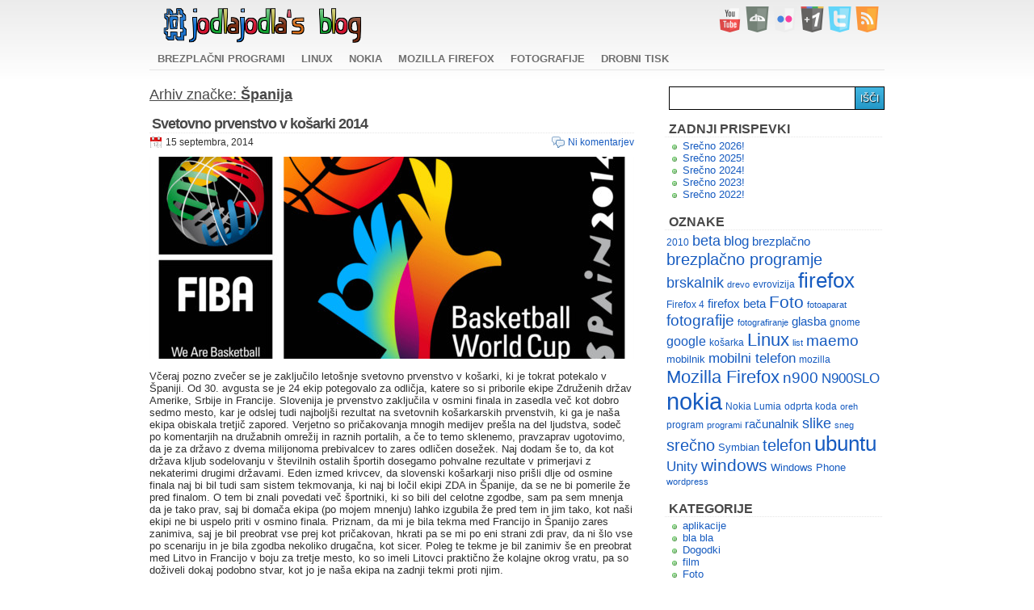

--- FILE ---
content_type: text/html; charset=UTF-8
request_url: https://jodlajodla.si/blog/tag/spanija/
body_size: 7539
content:
<!DOCTYPE html>
<html lang="sl-SI">
<head>
<meta charset="UTF-8" />
<title>Španija | jodlajodla´s blog</title>
<link rel="profile" href="http://gmpg.org/xfn/11" />
<link rel="stylesheet" type="text/css" media="all" href="https://jodlajodla.si/blog/wp-content/themes/LightBoxWhite/style.css" />
<link rel="pingback" href="https://jodlajodla.si/blog/xmlrpc.php" />
<link rel="shortcut icon" href="https://jodlajodla.si/blog/wp-content/themes/LightBoxWhite/favicon.ico" />
<!--[if lt IE 9]>
<script src="https://jodlajodla.si/blog/wp-content/themes/LightBoxWhite/html5.js" type="text/javascript"></script>
<![endif]-->
<link rel='dns-prefetch' href='//s.w.org' />
<link rel="alternate" type="application/rss+xml" title="jodlajodla´s blog &raquo; Vir" href="https://jodlajodla.si/blog/feed/" />
<link rel="alternate" type="application/rss+xml" title="jodlajodla´s blog &raquo; Vir komentarjev" href="https://jodlajodla.si/blog/comments/feed/" />
<link rel="alternate" type="application/rss+xml" title="jodlajodla´s blog &raquo; Španija Vir oznake" href="https://jodlajodla.si/blog/tag/spanija/feed/" />
		<script type="text/javascript">
			window._wpemojiSettings = {"baseUrl":"https:\/\/s.w.org\/images\/core\/emoji\/13.0.1\/72x72\/","ext":".png","svgUrl":"https:\/\/s.w.org\/images\/core\/emoji\/13.0.1\/svg\/","svgExt":".svg","source":{"concatemoji":"https:\/\/jodlajodla.si\/blog\/wp-includes\/js\/wp-emoji-release.min.js?ver=5.6.16"}};
			!function(e,a,t){var n,r,o,i=a.createElement("canvas"),p=i.getContext&&i.getContext("2d");function s(e,t){var a=String.fromCharCode;p.clearRect(0,0,i.width,i.height),p.fillText(a.apply(this,e),0,0);e=i.toDataURL();return p.clearRect(0,0,i.width,i.height),p.fillText(a.apply(this,t),0,0),e===i.toDataURL()}function c(e){var t=a.createElement("script");t.src=e,t.defer=t.type="text/javascript",a.getElementsByTagName("head")[0].appendChild(t)}for(o=Array("flag","emoji"),t.supports={everything:!0,everythingExceptFlag:!0},r=0;r<o.length;r++)t.supports[o[r]]=function(e){if(!p||!p.fillText)return!1;switch(p.textBaseline="top",p.font="600 32px Arial",e){case"flag":return s([127987,65039,8205,9895,65039],[127987,65039,8203,9895,65039])?!1:!s([55356,56826,55356,56819],[55356,56826,8203,55356,56819])&&!s([55356,57332,56128,56423,56128,56418,56128,56421,56128,56430,56128,56423,56128,56447],[55356,57332,8203,56128,56423,8203,56128,56418,8203,56128,56421,8203,56128,56430,8203,56128,56423,8203,56128,56447]);case"emoji":return!s([55357,56424,8205,55356,57212],[55357,56424,8203,55356,57212])}return!1}(o[r]),t.supports.everything=t.supports.everything&&t.supports[o[r]],"flag"!==o[r]&&(t.supports.everythingExceptFlag=t.supports.everythingExceptFlag&&t.supports[o[r]]);t.supports.everythingExceptFlag=t.supports.everythingExceptFlag&&!t.supports.flag,t.DOMReady=!1,t.readyCallback=function(){t.DOMReady=!0},t.supports.everything||(n=function(){t.readyCallback()},a.addEventListener?(a.addEventListener("DOMContentLoaded",n,!1),e.addEventListener("load",n,!1)):(e.attachEvent("onload",n),a.attachEvent("onreadystatechange",function(){"complete"===a.readyState&&t.readyCallback()})),(n=t.source||{}).concatemoji?c(n.concatemoji):n.wpemoji&&n.twemoji&&(c(n.twemoji),c(n.wpemoji)))}(window,document,window._wpemojiSettings);
		</script>
		<style type="text/css">
img.wp-smiley,
img.emoji {
	display: inline !important;
	border: none !important;
	box-shadow: none !important;
	height: 1em !important;
	width: 1em !important;
	margin: 0 .07em !important;
	vertical-align: -0.1em !important;
	background: none !important;
	padding: 0 !important;
}
</style>
	<link rel='stylesheet' id='wp-block-library-css'  href='https://jodlajodla.si/blog/wp-includes/css/dist/block-library/style.min.css?ver=5.6.16' type='text/css' media='all' />
<script type='text/javascript' src='https://ajax.googleapis.com/ajax/libs/prototype/1.7.1.0/prototype.js?ver=1.7.1' id='prototype-js'></script>
<script type='text/javascript' src='https://ajax.googleapis.com/ajax/libs/scriptaculous/1.9.0/scriptaculous.js?ver=1.9.0' id='scriptaculous-root-js'></script>
<script type='text/javascript' src='https://ajax.googleapis.com/ajax/libs/scriptaculous/1.9.0/effects.js?ver=1.9.0' id='scriptaculous-effects-js'></script>
<script type='text/javascript' src='https://jodlajodla.si/blog/wp-content/plugins/lightbox-2/lightbox-resize.js?ver=1.8' id='lightbox-js'></script>
<link rel="https://api.w.org/" href="https://jodlajodla.si/blog/wp-json/" /><link rel="alternate" type="application/json" href="https://jodlajodla.si/blog/wp-json/wp/v2/tags/1239" /><link rel="EditURI" type="application/rsd+xml" title="RSD" href="https://jodlajodla.si/blog/xmlrpc.php?rsd" />
<link rel="wlwmanifest" type="application/wlwmanifest+xml" href="https://jodlajodla.si/blog/wp-includes/wlwmanifest.xml" /> 
<meta name="generator" content="WordPress 5.6.16" />

	<!-- begin lightbox scripts -->
	<script type="text/javascript">
    //<![CDATA[
    document.write('<link rel="stylesheet" href="https://jodlajodla.si/blog/wp-content/plugins/lightbox-2/Themes/Dark Grey/lightbox.css" type="text/css" media="screen" />');
    //]]>
    </script>
	<!-- end lightbox scripts -->
</head>

<body class="archive tag tag-spanija tag-1239">
<div id="page" class="hfeed">
	<header id="branding" role="banner">
			<hgroup>
				<h1 id="site-title"><span><a href="https://jodlajodla.si/blog/" title="jodlajodla´s blog" rel="home">jodlajodla´s blog</a></span></h1>
				<h2 id="site-description"></h2>
			</hgroup>

			<div id="onnet">
				<ul>
					<li><a href="http://www.youtube.com/user/jodlforest" target="_blank" class="youtube"></a></li>
					<li><a href="http://jodlajodla.deviantart.com/" target="_blank" class="deviantart"></a></li>
					<li><a href="http://www.flickr.com/photos/jodlajodla/" target="_blank" class="flickr"></a></li>
					<li><a href="https://plus.google.com/106519233459797663288" target="_blank" class="googleplus"></a></li>
					<li><a href="http://twitter.com/jodlajodla" target="_blank" class="twitter"></a></li>
					<li><a href="http://jodlajodla.si/blog/feed/" target="_blank" class="rss"></a></li>
				</ul>			
			</div>

			<nav id="access" role="navigation">
				<h1 class="section-heading">Meni</h1>
				<div class="skip-link screen-reader-text"><a href="#content" title="Na vsebino">Na vsebino</a></div>

				<div class="menu-menu-container"><ul id="menu-menu" class="menu"><li id="menu-item-637" class="menu-item menu-item-type-custom menu-item-object-custom menu-item-637"><a href="http://jodlajodla.si/blog/tag/brezplacno-programje/">Brezplačni programi</a></li>
<li id="menu-item-638" class="menu-item menu-item-type-custom menu-item-object-custom menu-item-638"><a href="http://jodlajodla.si/blog/category/linux/">Linux</a></li>
<li id="menu-item-1153" class="menu-item menu-item-type-custom menu-item-object-custom menu-item-1153"><a href="http://jodlajodla.si/blog/tag/nokia/">Nokia</a></li>
<li id="menu-item-1151" class="menu-item menu-item-type-custom menu-item-object-custom menu-item-1151"><a href="http://jodlajodla.si/blog/tag/firefox/">Mozilla Firefox</a></li>
<li id="menu-item-1152" class="menu-item menu-item-type-custom menu-item-object-custom menu-item-1152"><a href="http://jodlajodla.si/blog/tag/fotografije/">Fotografije</a></li>
<li id="menu-item-639" class="menu-item menu-item-type-post_type menu-item-object-page menu-item-639"><a href="https://jodlajodla.si/blog/drobni-tisk/">Drobni tisk</a></li>
</ul></div>			</nav><!-- #access -->
	</header><!-- #branding -->


	<div id="main">
		<section id="primary">
			<div id="content" role="main">

				
				<header class="page-header">
					<h1 class="page-title">Arhiv značke: <span>Španija</span></h1>
				</header>

				
												
													
					
<article id="post-1975" class="post-1975 post type-post status-publish format-standard hentry category-dogodki category-razno category-real-life tag-francija tag-kosarka tag-spanija tag-srbija tag-svetovno-prvenstvo-v-kosarki tag-svetovno-prvenstvo-v-kosarki-2014 tag-zda tag-zdruzene-drzave-amerike">
	<header class="entry-header">
		<h1 class="entry-title"><a href="https://jodlajodla.si/blog/svetovno-prvenstvo-v-kosarki-2014/" title="Povezava na Svetovno prvenstvo v košarki 2014" rel="bookmark">Svetovno prvenstvo v košarki 2014</a></h1>

				<div class="entry-meta-top">
			<div class="meta-posted">
			<time class="entry-date" datetime="2014-09-15T23:35:56+02:00" pubdate>15 septembra, 2014</time>			</div>
			<div class="meta-comments">
			<a href="https://jodlajodla.si/blog/svetovno-prvenstvo-v-kosarki-2014/#respond">Ni komentarjev</a>			
			</div>
			<div class="meta-entry-info"></div>
		</div><!-- .entry-meta -->
			</header><!-- .entry-header -->

		<div class="entry-content">
		<p><a href="http://www.fiba.com/basketballworldcup/2014" target="_blank"><img loading="lazy" class="aligncenter size-full wp-image-1976" src="https://jodlajodla.si/blog/wp-content/uploads/2014/09/svetovno_prvenstvo_kosarka_2014.jpg" alt="Svetovno prvenstvo v košarki 2014" width="600" height="250" srcset="https://jodlajodla.si/blog/wp-content/uploads/2014/09/svetovno_prvenstvo_kosarka_2014.jpg 600w, https://jodlajodla.si/blog/wp-content/uploads/2014/09/svetovno_prvenstvo_kosarka_2014-430x179.jpg 430w" sizes="(max-width: 600px) 100vw, 600px" /></a></p>
<p>Včeraj pozno zvečer se je zaključilo letošnje svetovno prvenstvo v košarki, ki je tokrat potekalo v Španiji. Od 30. avgusta se je 24 ekip potegovalo za odličja, katere so si priborile ekipe Združenih držav Amerike, Srbije in Francije. Slovenija je prvenstvo zaključila v osmini finala in zasedla več kot dobro sedmo mesto, kar je odslej tudi najboljši rezultat na svetovnih košarkarskih prvenstvih, ki ga je naša ekipa obiskala tretjič zapored. Verjetno so pričakovanja mnogih medijev prešla na del ljudstva, sodeč po komentarjih na družabnih omrežij in raznih portalih, a če to temo sklenemo, pravzaprav ugotovimo, da je za državo z dvema milijonoma prebivalcev to zares odličen dosežek. Naj dodam še to, da kot država kljub sodelovanju v številnih ostalih športih dosegamo pohvalne rezultate v primerjavi z nekaterimi drugimi državami. Eden izmed krivcev, da slovenski košarkarji niso prišli dlje od osmine finala naj bi bil tudi sam sistem tekmovanja, ki naj bi ločil ekipi ZDA in Španije, da se ne bi pomerile že pred finalom. O tem bi znali povedati več športniki, ki so bili del celotne zgodbe, sam pa sem mnenja da je tako prav, saj bi domača ekipa (po mojem mnenju) lahko izgubila že pred tem in jim tako, kot naši ekipi ne bi uspelo priti v osmino finala. Priznam, da mi je bila tekma med Francijo in Španijo zares zanimiva, saj je bil preobrat vse prej kot pričakovan, hkrati pa se mi po eni strani zdi prav, da ni šlo vse po scenariju in je bila zgodba nekoliko drugačna, kot sicer. Poleg te tekme je bil zanimiv še en preobrat med Litvo in Francijo v boju za tretje mesto, ko so imeli Litovci praktično že kolajne okrog vratu, pa so doživeli dokaj podobno stvar, kot jo je naša ekipa na zadnji tekmi proti njim.</p>
<p>Pred začetkom prvenstva sem pričakoval, da bodo v finalu vsekakor ZDA ter bil vse do konca osmine finala prepričan, da se jim bo zoperstavila ekipa Španije. Še toliko večje presenečenje je bilo, ko je Španijo nadomestila Srbija, ki so ji mnogi pričeli pripisovali zmago pred samo tekmo. V prvi četrtini so Srbi zares pokazali izjemno zanimivo igro, a se je pričakovano kaj kmalu vse obrnilo v korist ZDA, ki pa na žalost nimajo in še nekaj časa ne bodo imele pravega nasprotnika. Kljub vsem akcijam, ki so jih prikazali Ameriški igralci, so za nekaj atraktivnih potez poskrbeli tudi Srbi, ki so se verjetno kljub vsemu trudili do konca. Končni vtis celotnega prvenstva ima nekoliko grenak priokus, saj ne morem iti mimo prej omenjenega tekmovalnega sistema, vendar ima vsaka igra svoja pravila in v vsaki igri so dovoljene spremembe. Do naslednjega košarkarskega prvenstva pa nas loči le še nekaj manj kot leto dni, saj bo Slovenija na EuroBasketu 2015 tekmovala za uvrstitev na olimpijske igre v Riu 2016.</p>
			</div><!-- .entry-content -->
	
	<footer class="entry-meta-bottom">
		<span class="cat-links"><a href="https://jodlajodla.si/blog/category/dogodki/" rel="category tag">Dogodki</a>, <a href="https://jodlajodla.si/blog/category/razno/" rel="category tag">Razno</a>, <a href="https://jodlajodla.si/blog/category/real-life/" rel="category tag">Real life</a></span>
		<span class="tag-links"> <a href="https://jodlajodla.si/blog/tag/francija/" rel="tag">Francija</a>, <a href="https://jodlajodla.si/blog/tag/kosarka/" rel="tag">košarka</a>, <a href="https://jodlajodla.si/blog/tag/spanija/" rel="tag">Španija</a>, <a href="https://jodlajodla.si/blog/tag/srbija/" rel="tag">Srbija</a>, <a href="https://jodlajodla.si/blog/tag/svetovno-prvenstvo-v-kosarki/" rel="tag">svetovno prvenstvo v košarki</a>, <a href="https://jodlajodla.si/blog/tag/svetovno-prvenstvo-v-kosarki-2014/" rel="tag">svetovno prvenstvo v košarki 2014</a>, <a href="https://jodlajodla.si/blog/tag/zda/" rel="tag">ZDA</a>, <a href="https://jodlajodla.si/blog/tag/zdruzene-drzave-amerike/" rel="tag">Združene države Amerike</a></span>
	</footer><!-- #entry-meta -->
</article><!-- #post-1975 -->

								
												

			</div><!-- #content -->
		</section><!-- #primary -->

		<div id="secondary" class="widget-area" role="complementary">
			<aside id="search-3" class="widget widget_search"><form role="search" method="get" id="searchform" class="searchform" action="https://jodlajodla.si/blog/">
				<div>
					<label class="screen-reader-text" for="s">Išči:</label>
					<input type="text" value="" name="s" id="s" />
					<input type="submit" id="searchsubmit" value="Išči" />
				</div>
			</form></aside>
		<aside id="recent-posts-3" class="widget widget_recent_entries">
		<h1 class="widget-title">Zadnji prispevki</h1>
		<ul>
											<li>
					<a href="https://jodlajodla.si/blog/srecno-2026/">Srečno 2026!</a>
									</li>
											<li>
					<a href="https://jodlajodla.si/blog/srecno-2025/">Srečno 2025!</a>
									</li>
											<li>
					<a href="https://jodlajodla.si/blog/srecno-2024/">Srečno 2024!</a>
									</li>
											<li>
					<a href="https://jodlajodla.si/blog/srecno-2023/">Srečno 2023!</a>
									</li>
											<li>
					<a href="https://jodlajodla.si/blog/srecno-2022/">Srečno 2022!</a>
									</li>
					</ul>

		</aside><aside id="tag_cloud-4" class="widget widget_tag_cloud"><h1 class="widget-title">Oznake</h1><div class="tagcloud"><a href="https://jodlajodla.si/blog/tag/2010/" class="tag-cloud-link tag-link-495 tag-link-position-1" style="font-size: 9.225pt;" aria-label="2010 (6 elementov)">2010</a>
<a href="https://jodlajodla.si/blog/tag/beta/" class="tag-cloud-link tag-link-297 tag-link-position-2" style="font-size: 13.25pt;" aria-label="beta (11 elementov)">beta</a>
<a href="https://jodlajodla.si/blog/tag/blog/" class="tag-cloud-link tag-link-32 tag-link-position-3" style="font-size: 12.55pt;" aria-label="blog (10 elementov)">blog</a>
<a href="https://jodlajodla.si/blog/tag/brezplacno/" class="tag-cloud-link tag-link-307 tag-link-position-4" style="font-size: 10.975pt;" aria-label="brezplačno (8 elementov)">brezplačno</a>
<a href="https://jodlajodla.si/blog/tag/brezplacno-programje/" class="tag-cloud-link tag-link-309 tag-link-position-5" style="font-size: 15.35pt;" aria-label="brezplačno programje (15 elementov)">brezplačno programje</a>
<a href="https://jodlajodla.si/blog/tag/brskalnik/" class="tag-cloud-link tag-link-329 tag-link-position-6" style="font-size: 13.25pt;" aria-label="brskalnik (11 elementov)">brskalnik</a>
<a href="https://jodlajodla.si/blog/tag/drevo/" class="tag-cloud-link tag-link-101 tag-link-position-7" style="font-size: 8pt;" aria-label="drevo (5 elementov)">drevo</a>
<a href="https://jodlajodla.si/blog/tag/evrovizija/" class="tag-cloud-link tag-link-281 tag-link-position-8" style="font-size: 9.225pt;" aria-label="evrovizija (6 elementov)">evrovizija</a>
<a href="https://jodlajodla.si/blog/tag/firefox/" class="tag-cloud-link tag-link-296 tag-link-position-9" style="font-size: 19.375pt;" aria-label="firefox (26 elementov)">firefox</a>
<a href="https://jodlajodla.si/blog/tag/firefox-4/" class="tag-cloud-link tag-link-677 tag-link-position-10" style="font-size: 9.225pt;" aria-label="Firefox 4 (6 elementov)">Firefox 4</a>
<a href="https://jodlajodla.si/blog/tag/firefox-beta/" class="tag-cloud-link tag-link-298 tag-link-position-11" style="font-size: 10.975pt;" aria-label="firefox beta (8 elementov)">firefox beta</a>
<a href="https://jodlajodla.si/blog/tag/foto/" class="tag-cloud-link tag-link-1271 tag-link-position-12" style="font-size: 15.875pt;" aria-label="Foto (16 elementov)">Foto</a>
<a href="https://jodlajodla.si/blog/tag/fotoaparat/" class="tag-cloud-link tag-link-44 tag-link-position-13" style="font-size: 8pt;" aria-label="fotoaparat (5 elementov)">fotoaparat</a>
<a href="https://jodlajodla.si/blog/tag/fotografije/" class="tag-cloud-link tag-link-251 tag-link-position-14" style="font-size: 14.475pt;" aria-label="fotografije (13 elementov)">fotografije</a>
<a href="https://jodlajodla.si/blog/tag/fotografiranje/" class="tag-cloud-link tag-link-43 tag-link-position-15" style="font-size: 8pt;" aria-label="fotografiranje (5 elementov)">fotografiranje</a>
<a href="https://jodlajodla.si/blog/tag/glasba/" class="tag-cloud-link tag-link-91 tag-link-position-16" style="font-size: 10.975pt;" aria-label="glasba (8 elementov)">glasba</a>
<a href="https://jodlajodla.si/blog/tag/gnome/" class="tag-cloud-link tag-link-365 tag-link-position-17" style="font-size: 9.225pt;" aria-label="gnome (6 elementov)">gnome</a>
<a href="https://jodlajodla.si/blog/tag/google/" class="tag-cloud-link tag-link-55 tag-link-position-18" style="font-size: 11.85pt;" aria-label="google (9 elementov)">google</a>
<a href="https://jodlajodla.si/blog/tag/kosarka/" class="tag-cloud-link tag-link-378 tag-link-position-19" style="font-size: 9.225pt;" aria-label="košarka (6 elementov)">košarka</a>
<a href="https://jodlajodla.si/blog/tag/linux/" class="tag-cloud-link tag-link-1281 tag-link-position-20" style="font-size: 16.4pt;" aria-label="Linux (17 elementov)">Linux</a>
<a href="https://jodlajodla.si/blog/tag/list/" class="tag-cloud-link tag-link-48 tag-link-position-21" style="font-size: 8pt;" aria-label="list (5 elementov)">list</a>
<a href="https://jodlajodla.si/blog/tag/maemo/" class="tag-cloud-link tag-link-440 tag-link-position-22" style="font-size: 14.475pt;" aria-label="maemo (13 elementov)">maemo</a>
<a href="https://jodlajodla.si/blog/tag/mobilnik/" class="tag-cloud-link tag-link-443 tag-link-position-23" style="font-size: 10.1pt;" aria-label="mobilnik (7 elementov)">mobilnik</a>
<a href="https://jodlajodla.si/blog/tag/mobilni-telefon/" class="tag-cloud-link tag-link-501 tag-link-position-24" style="font-size: 12.55pt;" aria-label="mobilni telefon (10 elementov)">mobilni telefon</a>
<a href="https://jodlajodla.si/blog/tag/mozilla/" class="tag-cloud-link tag-link-508 tag-link-position-25" style="font-size: 9.225pt;" aria-label="mozilla (6 elementov)">mozilla</a>
<a href="https://jodlajodla.si/blog/tag/mozilla-firefox/" class="tag-cloud-link tag-link-159 tag-link-position-26" style="font-size: 16.75pt;" aria-label="Mozilla Firefox (18 elementov)">Mozilla Firefox</a>
<a href="https://jodlajodla.si/blog/tag/n900/" class="tag-cloud-link tag-link-441 tag-link-position-27" style="font-size: 14.475pt;" aria-label="n900 (13 elementov)">n900</a>
<a href="https://jodlajodla.si/blog/tag/n900slo/" class="tag-cloud-link tag-link-442 tag-link-position-28" style="font-size: 12.55pt;" aria-label="N900SLO (10 elementov)">N900SLO</a>
<a href="https://jodlajodla.si/blog/tag/nokia/" class="tag-cloud-link tag-link-37 tag-link-position-29" style="font-size: 22pt;" aria-label="nokia (37 elementov)">nokia</a>
<a href="https://jodlajodla.si/blog/tag/nokia-lumia/" class="tag-cloud-link tag-link-938 tag-link-position-30" style="font-size: 9.225pt;" aria-label="Nokia Lumia (6 elementov)">Nokia Lumia</a>
<a href="https://jodlajodla.si/blog/tag/odprta-koda/" class="tag-cloud-link tag-link-367 tag-link-position-31" style="font-size: 9.225pt;" aria-label="odprta koda (6 elementov)">odprta koda</a>
<a href="https://jodlajodla.si/blog/tag/oreh/" class="tag-cloud-link tag-link-114 tag-link-position-32" style="font-size: 8pt;" aria-label="oreh (5 elementov)">oreh</a>
<a href="https://jodlajodla.si/blog/tag/program/" class="tag-cloud-link tag-link-327 tag-link-position-33" style="font-size: 9.225pt;" aria-label="program (6 elementov)">program</a>
<a href="https://jodlajodla.si/blog/tag/programi/" class="tag-cloud-link tag-link-1275 tag-link-position-34" style="font-size: 8pt;" aria-label="programi (5 elementov)">programi</a>
<a href="https://jodlajodla.si/blog/tag/racunalnik/" class="tag-cloud-link tag-link-272 tag-link-position-35" style="font-size: 10.975pt;" aria-label="računalnik (8 elementov)">računalnik</a>
<a href="https://jodlajodla.si/blog/tag/slike/" class="tag-cloud-link tag-link-59 tag-link-position-36" style="font-size: 13.25pt;" aria-label="slike (11 elementov)">slike</a>
<a href="https://jodlajodla.si/blog/tag/sneg/" class="tag-cloud-link tag-link-187 tag-link-position-37" style="font-size: 8pt;" aria-label="sneg (5 elementov)">sneg</a>
<a href="https://jodlajodla.si/blog/tag/srecno/" class="tag-cloud-link tag-link-879 tag-link-position-38" style="font-size: 15.35pt;" aria-label="srečno (15 elementov)">srečno</a>
<a href="https://jodlajodla.si/blog/tag/symbian/" class="tag-cloud-link tag-link-507 tag-link-position-39" style="font-size: 10.1pt;" aria-label="Symbian (7 elementov)">Symbian</a>
<a href="https://jodlajodla.si/blog/tag/telefon/" class="tag-cloud-link tag-link-39 tag-link-position-40" style="font-size: 15pt;" aria-label="telefon (14 elementov)">telefon</a>
<a href="https://jodlajodla.si/blog/tag/ubuntu/" class="tag-cloud-link tag-link-362 tag-link-position-41" style="font-size: 19.375pt;" aria-label="ubuntu (26 elementov)">ubuntu</a>
<a href="https://jodlajodla.si/blog/tag/unity/" class="tag-cloud-link tag-link-769 tag-link-position-42" style="font-size: 12.55pt;" aria-label="Unity (10 elementov)">Unity</a>
<a href="https://jodlajodla.si/blog/tag/windows/" class="tag-cloud-link tag-link-410 tag-link-position-43" style="font-size: 15.875pt;" aria-label="windows (16 elementov)">windows</a>
<a href="https://jodlajodla.si/blog/tag/windows-phone/" class="tag-cloud-link tag-link-942 tag-link-position-44" style="font-size: 10.1pt;" aria-label="Windows Phone (7 elementov)">Windows Phone</a>
<a href="https://jodlajodla.si/blog/tag/wordpress/" class="tag-cloud-link tag-link-20 tag-link-position-45" style="font-size: 8pt;" aria-label="wordpress (5 elementov)">wordpress</a></div>
</aside><aside id="categories-3" class="widget widget_categories"><h1 class="widget-title">Kategorije</h1>
			<ul>
					<li class="cat-item cat-item-450"><a href="https://jodlajodla.si/blog/category/aplikacije/">aplikacije</a>
</li>
	<li class="cat-item cat-item-14"><a href="https://jodlajodla.si/blog/category/bla-bla/">bla bla</a>
</li>
	<li class="cat-item cat-item-15"><a href="https://jodlajodla.si/blog/category/dogodki/">Dogodki</a>
</li>
	<li class="cat-item cat-item-135"><a href="https://jodlajodla.si/blog/category/film/">film</a>
</li>
	<li class="cat-item cat-item-5"><a href="https://jodlajodla.si/blog/category/foto/">Foto</a>
</li>
	<li class="cat-item cat-item-7"><a href="https://jodlajodla.si/blog/category/foxy/">Foxy</a>
</li>
	<li class="cat-item cat-item-11"><a href="https://jodlajodla.si/blog/category/hec/">Hec</a>
</li>
	<li class="cat-item cat-item-8"><a href="https://jodlajodla.si/blog/category/igre/">Igre</a>
</li>
	<li class="cat-item cat-item-6"><a href="https://jodlajodla.si/blog/category/izdelki/">Izdelki</a>
</li>
	<li class="cat-item cat-item-3"><a href="https://jodlajodla.si/blog/category/jodlajodla%c2%b4s-forest/">jodlajodla´s forest</a>
</li>
	<li class="cat-item cat-item-67"><a href="https://jodlajodla.si/blog/category/komp/">komp</a>
</li>
	<li class="cat-item cat-item-17"><a href="https://jodlajodla.si/blog/category/komparija/">komparija</a>
</li>
	<li class="cat-item cat-item-368"><a href="https://jodlajodla.si/blog/category/kuhanje/">kuhanje</a>
</li>
	<li class="cat-item cat-item-361"><a href="https://jodlajodla.si/blog/category/linux/">Linux</a>
</li>
	<li class="cat-item cat-item-9"><a href="https://jodlajodla.si/blog/category/logika/">Logika</a>
</li>
	<li class="cat-item cat-item-18"><a href="https://jodlajodla.si/blog/category/muska/">Muska</a>
</li>
	<li class="cat-item cat-item-16"><a href="https://jodlajodla.si/blog/category/o-blogu/">o blogu</a>
</li>
	<li class="cat-item cat-item-12"><a href="https://jodlajodla.si/blog/category/obnove/">Obnove</a>
</li>
	<li class="cat-item cat-item-13"><a href="https://jodlajodla.si/blog/category/okolica/">Okolica</a>
</li>
	<li class="cat-item cat-item-19"><a href="https://jodlajodla.si/blog/category/parodije/">Parodije</a>
</li>
	<li class="cat-item cat-item-237"><a href="https://jodlajodla.si/blog/category/pesmi/">Pesmi</a>
</li>
	<li class="cat-item cat-item-27"><a href="https://jodlajodla.si/blog/category/pocitnice/">počitnice</a>
</li>
	<li class="cat-item cat-item-57"><a href="https://jodlajodla.si/blog/category/potovanja/">Potovanja</a>
</li>
	<li class="cat-item cat-item-24"><a href="https://jodlajodla.si/blog/category/programi/">programi</a>
</li>
	<li class="cat-item cat-item-10"><a href="https://jodlajodla.si/blog/category/razno/">Razno</a>
</li>
	<li class="cat-item cat-item-4"><a href="https://jodlajodla.si/blog/category/real-life/">Real life</a>
</li>
	<li class="cat-item cat-item-295"><a href="https://jodlajodla.si/blog/category/robot/">robot</a>
</li>
	<li class="cat-item cat-item-80"><a href="https://jodlajodla.si/blog/category/spoti/">spoti</a>
</li>
	<li class="cat-item cat-item-275"><a href="https://jodlajodla.si/blog/category/tehnika/">tehnika</a>
</li>
	<li class="cat-item cat-item-1"><a href="https://jodlajodla.si/blog/category/uncategorized/">Uncategorized</a>
</li>
	<li class="cat-item cat-item-193"><a href="https://jodlajodla.si/blog/category/video/">video</a>
</li>
	<li class="cat-item cat-item-110"><a href="https://jodlajodla.si/blog/category/vodici/">Vodiči</a>
</li>
	<li class="cat-item cat-item-21"><a href="https://jodlajodla.si/blog/category/zasluzek/">zaslužek</a>
</li>
			</ul>

			</aside><aside id="linkcat-2" class="widget widget_links"><h1 class="widget-title">Blogroll</h1>
	<ul class='xoxo blogroll'>
<li><a href="http://n3jc.com/" title="Nejc Kostanjšek | Tehnološki navdušenec" target="_blank">Nejc Kostanjšek</a></li>

	</ul>
</aside>
<aside id="text-3" class="widget widget_text"><h1 class="widget-title">Meta</h1>			<div class="textwidget"><ul>
			<li><a href="http://jodlajodla.si/blog/feed/" title="Objavi to spletno stran z virom RSS 2.0">Vnosi <abbr title="Really Simple Syndication">RSS</abbr></a></li>
			<li><a href="http://jodlajodla.si/blog/comments/feed/" title="Zadnji komentarji vseh prispevkov v RSS virih"><abbr title="Really Simple Syndication">RSS</abbr> Vir Komentarjev</a></li>
			<li><a href="http://wordpress.org/" title="Poganja WordPress, najsodobnejši sistem za semantično osebno objavljanje na spletu.">WordPress.org</a></li>
						</ul></div>
		</aside>		</div><!-- #secondary .widget-area -->

		
	</div><!-- #main -->

	<footer id="colophon" role="contentinfo">
			<div id="site-generator">
				<a href="http://wordpress.org/" rel="generator">Ponosno poganja WordPress</a><span class="sep"> | </span>Tema: LightBoxWhite, naredil <b>jodlajodla</b>, temelji na Toolbox od <a href="http://automattic.com/" rel="designer">Automattic</a><span class="sep"> | </span>Ikone: Silk Icons, naredil <a href="http://www.famfamfam.com/lab/icons/silk/" rel="icons">Mark James</a>			</div>
	</footer><!-- #colophon -->
</div><!-- #page -->

<script>(function(i,s,o,g,r,a,m){i['GoogleAnalyticsObject']=r;i[r]=i[r]||function(){
(i[r].q=i[r].q||[]).push(arguments)},i[r].l=1*new Date();a=s.createElement(o),
m=s.getElementsByTagName(o)[0];a.async=1;a.src=g;m.parentNode.insertBefore(a,m)
})(window,document,'script','//www.google-analytics.com/analytics.js','ga');
ga('create', 'UA-4706148-8', {
'storage': 'none',
'clientId': '91d32283343ea8186413dfca352df5b9a792ecacf764036219b2446977130605'
});
ga('send', 'pageview', {'anonymizeIp': true});</script><script type='text/javascript' src='https://jodlajodla.si/blog/wp-includes/js/wp-embed.min.js?ver=5.6.16' id='wp-embed-js'></script>

</body>
</html>